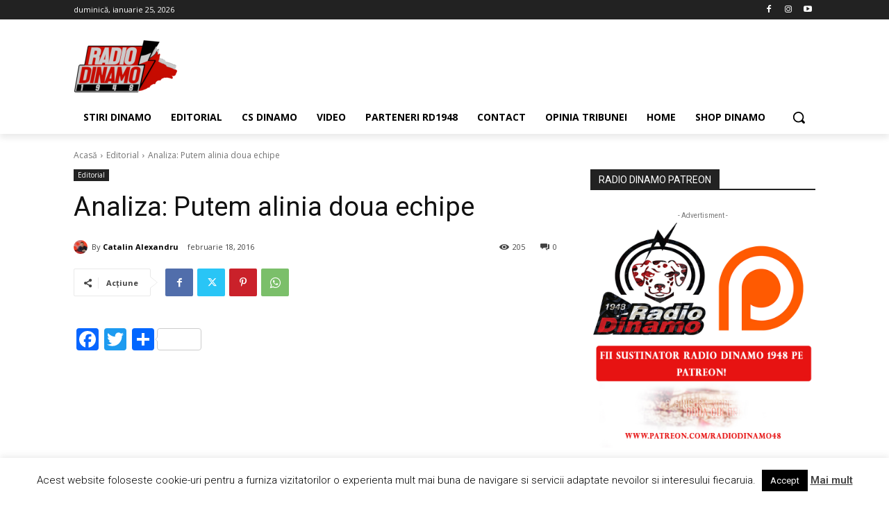

--- FILE ---
content_type: text/html; charset=utf-8
request_url: https://www.google.com/recaptcha/api2/aframe
body_size: 267
content:
<!DOCTYPE HTML><html><head><meta http-equiv="content-type" content="text/html; charset=UTF-8"></head><body><script nonce="DcBl1N6rCf5Xg3TEpLo-6g">/** Anti-fraud and anti-abuse applications only. See google.com/recaptcha */ try{var clients={'sodar':'https://pagead2.googlesyndication.com/pagead/sodar?'};window.addEventListener("message",function(a){try{if(a.source===window.parent){var b=JSON.parse(a.data);var c=clients[b['id']];if(c){var d=document.createElement('img');d.src=c+b['params']+'&rc='+(localStorage.getItem("rc::a")?sessionStorage.getItem("rc::b"):"");window.document.body.appendChild(d);sessionStorage.setItem("rc::e",parseInt(sessionStorage.getItem("rc::e")||0)+1);localStorage.setItem("rc::h",'1769340408569');}}}catch(b){}});window.parent.postMessage("_grecaptcha_ready", "*");}catch(b){}</script></body></html>